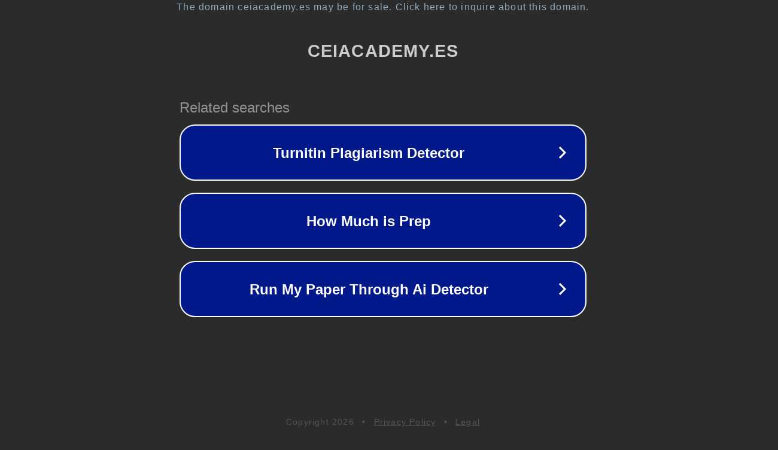

--- FILE ---
content_type: text/html; charset=utf-8
request_url: http://ceiacademy.es/2016/09/27/
body_size: 1054
content:
<!doctype html>
<html data-adblockkey="MFwwDQYJKoZIhvcNAQEBBQADSwAwSAJBANDrp2lz7AOmADaN8tA50LsWcjLFyQFcb/P2Txc58oYOeILb3vBw7J6f4pamkAQVSQuqYsKx3YzdUHCvbVZvFUsCAwEAAQ==_m/OW/uYeB5XVPKDY4iBvlDuaxAWd9SdyuSwZTPyXqIr74SFuy6EN2ZnA6PL6uxNSZi13zszRiCSzps8C+pcUug==" lang="en" style="background: #2B2B2B;">
<head>
    <meta charset="utf-8">
    <meta name="viewport" content="width=device-width, initial-scale=1">
    <link rel="icon" href="[data-uri]">
    <link rel="preconnect" href="https://www.google.com" crossorigin>
</head>
<body>
<div id="target" style="opacity: 0"></div>
<script>window.park = "[base64]";</script>
<script src="/bvRlHeWaQ.js"></script>
</body>
</html>
